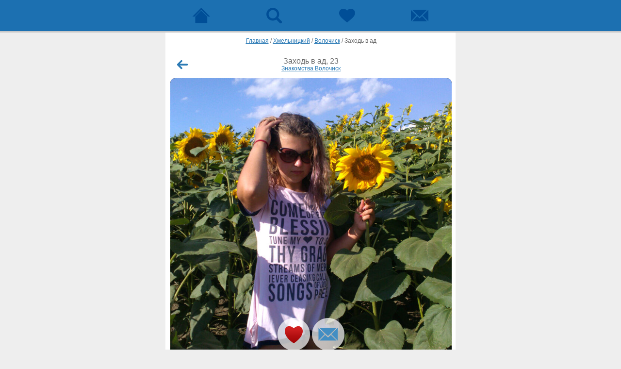

--- FILE ---
content_type: text/html; charset=windows-1251
request_url: https://m.beboo.ru/profile/12748633?back=%2Fprofile%2F13874045%3Fsource%3Dsearch%26back%3D%252Fznakomstva%252Fgrimajlov
body_size: 3251
content:
 <!doctype html> <html lang="ru" prefix="og: http://ogp.me/ns# article: http://ogp.me/ns/article# profile: http://ogp.me/ns/profile# fb: http://ogp.me/ns/fb#"> <head> <meta http-equiv="Content-Type" content="text/html; charset=windows-1251" /> <title>Знакомства Волочиск, Заходь в ад, 23 - объявление девушки с фото</title>  <meta name="description" lang="ru" content="Зайди на страницу девушки Заходь в ад из города Волочиск! Посмотри её фото и анкету!" />   <meta property="og:url" content="https://m.beboo.ru/profile/12748633" />  <meta property="og:title" content="Девушка Заходь в ад, 23 года, Волочиск" />  <meta property="og:type" content="profile" />  <meta property="profile:first_name" content="Заходь в ад" />  <meta property="profile:gender" content="female" />  <meta property="og:image" content="https://static5.vivoo.ru/datas/photos/800x800/a1/b5/1ba3594212a532d2dc4c373f55b1.jpg?1" />  <meta property="twitter:card" content="summary_large_image" />  <meta property="og:description" content="ищет мужчину для флирта, любви и романтики, cерьезных отношений. " />  <meta property="og:site_name" content="Сайт знакомств Beboo" />  <meta property="og:locale" content="ru_UA" />    <meta name="viewport" content="width=device-width, initial-scale=1.0, maximum-scale=5.0, user-scalable=yes" /> <meta name="apple-mobile-web-app-capable" content="yes"> <meta name="apple-mobile-web-app-status-bar-style" content="black"> <meta name="format-detection" content="telephone=no"> <meta name="theme-color" content="#4d8ec5"/>  <link rel="icon" href="/favicon.svg?3.3.34.1" type="image/svg+xml" /> <link rel="apple-touch-icon" sizes="57x57" href="/apple-touch-icon-57x57.png?3.10.72.1"> <link rel="apple-touch-icon" sizes="114x114" href="/apple-touch-icon-114x114.png?3.10.72.1"> <link rel="apple-touch-icon" sizes="72x72" href="/apple-touch-icon-72x72.png?3.10.72.1"> <link rel="apple-touch-icon" sizes="144x144" href="/apple-touch-icon-144x144.png?3.10.72.1"> <link rel="apple-touch-icon" sizes="60x60" href="/apple-touch-icon-60x60.png?3.10.72.1"> <link rel="apple-touch-icon" sizes="120x120" href="/apple-touch-icon-120x120.png?3.10.72.1"> <link rel="apple-touch-icon" sizes="76x76" href="/apple-touch-icon-76x76.png?3.10.72.1"> <link rel="apple-touch-icon" sizes="152x152" href="/apple-touch-icon-152x152.png?3.10.72.1"> <link rel="apple-touch-icon" sizes="180x180" href="/apple-touch-icon-180x180.png?3.10.72.1"> <link rel="manifest" href="/manifest.json"> <link rel="icon" type="image/png" href="/apple-touch-icon-32x32.png?3.10.72.1" sizes="32x32" /> <link rel="icon" type="image/png" href="/apple-touch-icon-16x16.png?3.10.72.1" sizes="16x16" /> <link rel="icon" type="image/png" href="/apple-touch-icon-96x96.png?3.10.72.1" sizes="96x96" /> <meta name="application-name" content="Знакомства"/> <meta name="msapplication-TileColor" content="#FFFFFF" /> <meta name="msapplication-TileImage" content="/tile144x144.png?3.10.72.1" /> <link type="image/x-icon" rel="shortcut icon" href="/images/touch/beboo/favicon.ico?3.10.72.1">   <link type="text/css" rel="stylesheet" href="https://js.beboo.ru/css/mobile/m.users.min.css?3.10.72.1" />     <script type="text/javascript" src="https://js.beboo.ru/js/mobile/common.min.js?3.10.72.1"></script>   <script type="text/javascript"> var user = { id:0, staticDomain:'https://static1.vivoo.ru', nodeDomain:'wss://ws8.vivoo.ru', nodeHash:'29e70a951933e7e4b382fbed3c90f744', secret:'5cf24fa8b566132d12dcc749971df0af', country:'US', advert:0 }; var cssDomain='https://js.beboo.ru'; var cloudpaymentsId='pk_11255f957080520ee36f3c5937e0a'; var yaCounterId=51261391; </script>  <link rel="preconnect" href="https://www.googletagmanager.com"> <link rel="preconnect" href="https://mc.yandex.ru"> <link rel="preconnect" href="https://js.beboo.ru"> <link rel="canonical" href="https://m.beboo.ru/profile/12748633"/>   <link rel="preload" as="image" href="https://static5.vivoo.ru/datas/photos/800x800/a1/b5/1ba3594212a532d2dc4c373f55b1.jpg?1" />   </head> <body   > <div id="content-wrap">  <div id="up-box" > <div id="up-menu" > <a class="nav-main " title="Сайт знакомств" href="/"> <span>  </span> </a> <a class="nav-search " href="/search" title="Поиск"><span></span></a> <a class="nav-meeting " href="/meets" title="Симпатии"><span></span></a> <a class="nav-message " href="/messeger" title="Чат"> <span>  </span> </a> </div> <div class="clear"></div> </div>   <div id="container">  <div class="breadcrumbs" itemscope itemtype="https://schema.org/BreadcrumbList"><span itemprop="itemListElement" itemscope  itemtype="https://schema.org/ListItem"><a itemprop="item" href="/"><span itemprop="name">Главная</span></a><meta itemprop="position" content="1" /> / </span><span itemprop="itemListElement" itemscope  itemtype="https://schema.org/ListItem" ><a itemprop="item" href="/znakomstva/hmelnickiy"><span itemprop="name">Хмельницкий</span></a><meta itemprop="position" content="2" /> / </span><span itemprop="itemListElement" itemscope  itemtype="https://schema.org/ListItem"><a itemprop="item" href="/znakomstva/volochisk"><span itemprop="name">Волочиск</span></a><meta itemprop="position" content="3" /> / </span><span itemprop="itemListElement" itemscope  itemtype="https://schema.org/ListItem"><span itemprop="name">Заходь в ад</span><meta itemprop="position" content="4" /></span></div> <div class="usrinf-content"> <div class="usrinf-box"> <a class="btn-arrow-back arrow-back" title="Назад" href="/profile/13874045?source=search&back=%2Fznakomstva%2Fgrimajlov"></a>  <div class="usrinf-info" > <h1 class="usrinf-data"> <span class="usrinf-name">Заходь в ад, 23</span>  <span class="usrinf-town"> <a href="/znakomstva/volochisk">Знакомства Волочиск</a> </span>  </h1> <span class="str-clear"></span> </div> </div> <div class="big-photo"> <div class="photo-container" id="photoContainer" > <div class="usrinf-stat">  </div> <div class="photo-content" id="photo-content" data-current="0">  <div class="touchslider-item">  <a id="imagePreloader20671084" itemscope itemtype="http://schema.org/ImageObject"  href="/photopage/20671084" title="Фото 20671084 девушки Заходь в ад, 23 года, ищет знакомства в Волочиске"  > <img src="https://static5.vivoo.ru/datas/photos/750x750/a1/b5/1ba3594212a532d2dc4c373f55b1.jpg?1" style="opacity: 0" alt="Фото 20671084 девушки Заходь в ад, 23 года, ищет знакомства в Волочиске" />  <meta itemprop="contentUrl" content="https://static5.vivoo.ru/datas/photos/750x750/a1/b5/1ba3594212a532d2dc4c373f55b1.jpg?1" /> <meta itemprop="description" content="Знакомства Волочиск, фото девушки Заходь в ад, 23 года, познакомится для флирта, любви и романтики, cерьезных отношений"> <meta itemprop="name" content="Фото 20671084 девушки Заходь в ад, 23 года, ищет знакомства в Волочиске"> </a>  </div>  </div> <span class="photo-menu">  <a class="user-like" title="Нравится" href="/signup?back=%2Fprofile%2F12748633%3Fback%3D%252Fprofile%252F13874045%253Fsource%253Dsearch%2526back%253D%25252Fznakomstva%25252Fgrimajlov"></a>  <a class="user-write" title="Написать" href="/signup?back=%2Fprofile%2F12748633%3Fback%3D%252Fprofile%252F13874045%253Fsource%253Dsearch%2526back%253D%25252Fznakomstva%25252Fgrimajlov"></a>   </span>   </div> </div> <script>bb.profile.startSlider([{"id":20671084,"src":"https:\/\/static5.vivoo.ru\/datas\/photos\/750x750\/a1\/b5\/1ba3594212a532d2dc4c373f55b1.jpg?1","width":1093,"height":1093,"current":1,"x":0,"y":0,"rx":0,"ry":0,"private":0}])</script>    <a class="usrinf-gifts-all"  href="/gift?userId=12748633&back=%2Fprofile%2F12748633%3Fback%3D%252Fprofile%252F13874045%253Fsource%253Dsearch%2526back%253D%25252Fznakomstva%25252Fgrimajlov"> <span class="usrinf-gift-view">  <span class="usrinf-gift-add"><span class="gifts-btn"></span></span> <p class="gifts-text">Сделать подарок</p>  </span> </a>     <div class="usrinf-point"> <div class="usrinf-block"> <p class="usrinf-title">Город</p> <p class="usrinf-txt"> Волочиск, Хмельницкая область </p>  <p class="usrinf-title">Знакомлюсь для</p> <p class="usrinf-txt">флирта, любви и романтики, cерьезных отношений</p>      </div> </div>     <div class="like-people">
    <h2>Похожие девушки из города Волочиск</h2>
    <div class="like-results">
    	<div class="like-box"> <a  href="/profile/21587814?back=%2Fprofile%2F12748633%3Fback%3D%252Fprofile%252F13874045%253Fsource%253Dsearch%2526back%253D%25252Fznakomstva%25252Fgrimajlov"  class="like-info" ><span class="like-avatar"><img src="https://static6.vivoo.ru/datas/photos/80x80/0c/64/02ab0e03c729a1b8f5d1802e9116.jpg?0" alt="Фото женщина Ленуся" width="80" height="80" ></span>	<ul class="like-data"><li class="like-name">Ленуся</li><li class="like-age">30<span class="like-led-no"></span></li></ul><span class="str-clear"></span></a></div><div class="like-box"> <a  href="/profile/20298810?back=%2Fprofile%2F12748633%3Fback%3D%252Fprofile%252F13874045%253Fsource%253Dsearch%2526back%253D%25252Fznakomstva%25252Fgrimajlov"  class="like-info" ><span class="like-avatar"><img src="https://static4.vivoo.ru/datas/photos/80x80/e6/93/1466ed7b004cf4cc494fb2dc94f6.jpg?0" alt="Фото женщина Anastasia" width="80" height="80" ></span>	<ul class="like-data"><li class="like-name">Anastasia</li><li class="like-age">27<span class="like-led-no"></span></li></ul><span class="str-clear"></span></a></div><div class="like-box"> <a  href="/profile/13053231?back=%2Fprofile%2F12748633%3Fback%3D%252Fprofile%252F13874045%253Fsource%253Dsearch%2526back%253D%25252Fznakomstva%25252Fgrimajlov"  class="like-info" ><span class="like-avatar"><img src="https://static2.vivoo.ru/datas/photos/80x80/81/ca/46314751346348208da5306b3ddb.jpg?1" alt="Фото женщина Анастасия" width="80" height="80" ></span>	<ul class="like-data"><li class="like-name">Анастасия</li><li class="like-age">27<span class="like-led-no"></span></li></ul><span class="str-clear"></span></a></div><div class="like-box"> <a  href="/profile/19635618?back=%2Fprofile%2F12748633%3Fback%3D%252Fprofile%252F13874045%253Fsource%253Dsearch%2526back%253D%25252Fznakomstva%25252Fgrimajlov"  class="like-info" ><span class="like-avatar"><img src="https://static3.vivoo.ru/datas/photos/80x80/f6/de/cae3f0f4d894ebc4a8a476de6a57.jpg?1" alt="Фото женщина Виктория" width="80" height="80" ></span>	<ul class="like-data"><li class="like-name">Виктория</li><li class="like-age">23<span class="like-led-no"></span></li></ul><span class="str-clear"></span></a></div><div class="like-box"> <a  href="/profile/11827354?back=%2Fprofile%2F12748633%3Fback%3D%252Fprofile%252F13874045%253Fsource%253Dsearch%2526back%253D%25252Fznakomstva%25252Fgrimajlov"  class="like-info" ><span class="like-avatar"><img src="https://static5.vivoo.ru/datas/photos/80x80/58/f8/d67fbad9d4d69b9dc35d4b952080.jpg?1" alt="Фото женщина Лена" width="80" height="80" ></span>	<ul class="like-data"><li class="like-name">Лена</li><li class="like-age">24<span class="like-led-no"></span></li></ul><span class="str-clear"></span></a></div><div class="like-box"> <a  href="/profile/10843550?back=%2Fprofile%2F12748633%3Fback%3D%252Fprofile%252F13874045%253Fsource%253Dsearch%2526back%253D%25252Fznakomstva%25252Fgrimajlov"  class="like-info" ><span class="like-avatar"><img src="https://static9.vivoo.ru/datas/photos/80x80/73/49/f4cb2be2e468fe27871d19ae028d.jpg?0" alt="Фото женщина Анастасия" width="80" height="80" ></span>	<ul class="like-data"><li class="like-name">Анастасия</li><li class="like-age">24<span class="like-led-no"></span></li></ul><span class="str-clear"></span></a></div>    </ul>    
   <div class="clear"></div>    
</div>

    </div>  </div>  <div id="footer-box"> <p class="footer-link center"><a href="//beboo.ru/switcher/?version=1&redirect=%2F" rel="nofollow" title=""><span>Версия для ПК</span></a></p> </div>  </div> <div class="popup-window" style="display:none;" id="popupCont"></div>   <script type="text/javascript" > (function(m,e,t,r,i,k,a){m[i]=m[i]||function(){ (m[i].a=m[i].a||[]).push(arguments)}; m[i].l=1*new Date();k=e.createElement(t),a=e.getElementsByTagName(t)[0],k.async=1,k.src=r,a.parentNode.insertBefore(k,a) }) (window, document, "script", "https://mc.yandex.ru/metrika/tag.js", "ym"); ym(51261391, "init", { clickmap:true, trackLinks:true, accurateTrackBounce:true ,params:{ version:'3.10.72.1' }  }); </script> <noscript><div><img src="https://mc.yandex.ru/watch/51261391" style="position:absolute; left:-9999px;" alt="" /></div></noscript>  <script async src="https://www.googletagmanager.com/gtag/js?id=G-2RD3Y4MDWL"></script> <script> window.dataLayer = window.dataLayer || []; function gtag(){dataLayer.push(arguments);} gtag('js', new Date()); gtag('config', 'G-2RD3Y4MDWL'); </script>   </body> </html>  